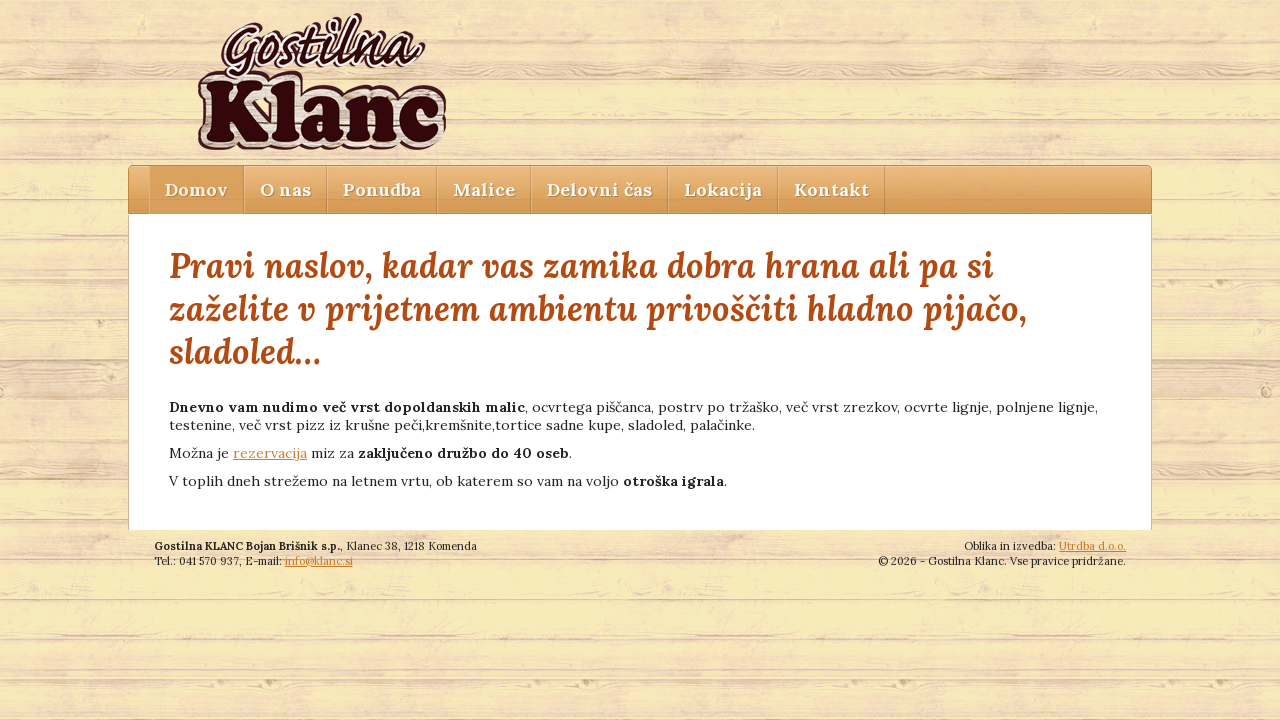

--- FILE ---
content_type: text/css
request_url: https://www.klanc.si/wp-content/themes/klanc/style.css
body_size: 3872
content:
/*

Theme Name: klanc.si
Description: Tema za Okrepčevalnico Klanc
Version: 3.0
Author: Utrdba d.o.o.
Author URI: http://www.utrdba.eu


*/

* {
	padding: 0;
	margin: 0;
	list-style: none;
}
body {
	color: #232323;
	background: #f7ebba url(images/bg2.png);
	font: 14px 'Lora', serif;
}
h1, h2, h3, h4, h5, h6 {
	font-family: "Lora", serif;
	font-style: italic;
	font-weight: 700;
}
h1 {
	font-size: 36px;
	color: #b34a11;
	margin-bottom: 15px;
}
h2 {
	font-size: 26px;
	color: #b34a11;
	margin-bottom: 10px;
}
h3 {
	font-size: 18px;
	margin-bottom: 5px;
}
table {
	border: 0;
	margin: 5px 0;
	height: 1px;
}
img {
	border: 0;
}
dl {
	color: #6b6b6b;
	margin: 10px 0;
}
dt {
	font-weight: bold;
}
dd {
	font-style: italic;
	margin: 5px 0 10px;
}
fieldset {
	border: 1px solid #DDD;
	padding: 10px 20px;
}
form h2 {
	margin-bottom: 10px;
}
legend {
	font-size: 1.2em;
	color: #6b6b6b;
	padding: 0 10px;
}
label {
	font-weight: bold;
}
textarea {
	width: 200px;
	height: 200px;
	border: 1px solid #CCC;
}
input[type="text"], input[type="email"], textarea, input[type="submit"], select {
	display: block;
	margin: 0;
	width: 200px;
	border: 1px solid #CCC;
	padding: 5px;
	-webkit-box-shadow: 2px 2px 2px 1px #ddd;
	box-shadow: 2px 2px 2px 1px #ddd;
	-webkit-border-radius: 4px 4px 4px 4px;
	border-radius: 4px 4px 4px 4px;
}
input[type="submit"] {
	display: block;
	margin: 0;
	width: 200px;
	border: 1px solid #CCC;
	padding: 5px 10px;
	background: #EEE;
}
#wrapper {
	max-width: 1024px;
	width: 100%;
	margin-right: auto;
	margin-left: auto;
	background: #FFF;
}
#glava {
	max-width: 1024px;
	width: 100%;
	margin-right: auto;
	margin-left: auto;
}
#logo {
	height: 145px;
	max-width: 267px;
	margin-left: 60px;
	position: relative;
	margin-top: 10px;
	margin-bottom: 10px;
}
#logo img{
	max-width: 267px;
	width: 100%;
	height: 145px;
}
#logo a {
	height: 145px;
	max-width: 267px;
	display: block;
}
/* Meni */
#meni{
	max-width: 1022px;
	width: 100%;
	margin-right: auto;
	margin-left: auto;
	background: #cb8236 url(images/meni-bg.png) repeat-x left top;
	border: 1px solid #b76b1d;
	-webkit-border-radius: 5px;
	-moz-border-radius: 5px;
	border-radius: 5px;
	-moz-box-shadow: inset 0 1px 0 0 rgba(255, 255, 255, 0.3), inset 0 -1px 0 0 rgba(255, 255, 255, 0.1), 0 1px 0 #fff;
	-webkit-box-shadow: inset 0 1px 0 0 rgba(255, 255, 255, 0.3), inset 0 -1px 0 0 rgba(255, 255, 255, 0.1), 0 1px 0 #fff;
	box-shadow: inset 0 1px 0 0 rgba(255, 255, 255, 0.3), inset 0 -1px 0 0 rgba(255, 255, 255, 0.1), 0 1px 0 #fff;
	-webkit-border-radius: 0;
	-webkit-border-top-left-radius: 5px;
	-webkit-border-top-right-radius: 5px;
	-ms-filter: "progid:DXImageTransform.Microsoft.Alpha(Opacity=80)";
	filter: alpha(opacity=80);
	-moz-opacity: 0.8;
	-khtml-opacity: 0.8;
	opacity: 0.8;
}
#site-navigation {
	display: block;
	position: relative;
	z-index: 15;
	margin-right: auto;
	margin-left: auto;
	font-weight: bold;
	min-height: 47px;
}
#site-navigation ul {
	list-style: none;
	margin: 0;
	padding-left: 20px;
}
#site-navigation li {
	float: left;
	position: relative;
}
#site-navigation li.prvi {
	background: #d38e46;
	-ms-filter: "progid:DXImageTransform.Microsoft.Alpha(Opacity=90)";
	filter: alpha(opacity=90);
	-moz-opacity: 0.9;
	-khtml-opacity: 0.9;
	opacity: 0.9;
}
#site-navigation a {
	color: #fff;
	display: block;
	line-height: 48px;
	padding: 0 15px;
	text-decoration: none;
	font-size: 18px;
	font-weight: 700;
	border-left: 1px solid rgba(255, 255, 255, 0.25);
	border-right: 1px solid rgba(0, 0, 0, 0.2);
	text-shadow: 1px 1px 1px rgba(0, 0, 0, 0.3);
}
#site-navigation ul ul {
	box-shadow: 0px 3px 3px rgba(0,0,0,0.2);
	-moz-box-shadow: 0px 3px 3px rgba(0,0,0,0.2);
	-webkit-box-shadow: 0px 3px 3px rgba(0,0,0,0.2);
	display: none;
	position: absolute;
	top: 48px;
	left: 0;
	float: left;
	width: 180px;
	z-index: 99999;
	padding-left: 0px;
}
#site-navigation ul ul li {
	min-width: 180px;
}
#site-navigation ul ul ul {
	left: 100%;
	top: 0;
}
#site-navigation ul ul a {
	background: #c98033;
	line-height: 1em;
	padding: 10px 0px 10px 25px;
	width: 160px;
	height: auto;
}
#site-navigation a:hover {
	color: #000000;
}
#site-navigation li:hover {
	background: #d38e46;
	-ms-filter: "progid:DXImageTransform.Microsoft.Alpha(Opacity=90)";
	filter: alpha(opacity=90);
	-moz-opacity: 0.9;
	-khtml-opacity: 0.9;
	opacity: 0.9;
}
#site-navigation ul li:hover > ul {
	display: block;
}
#site-navigation ul li.current_page_item > a, #site-navigation ul li.current-menu-ancestor > a, #site-navigation ul li.current-menu-item > a, #site-navigation ul li.current-menu-parent > a {
	color: #000;
}
* html #site-navigation ul li.current_page_item a, * html #site-navigation ul li.current-menu-ancestor a, * html #site-navigation ul li.current-menu-item a, * html #site-navigation ul li.current-menu-parent a, * html #site-navigation ul li a:hover {
	color: #000;
}
.menu-toggle {
	display: none;
}
.metaslider {
    z-index: 9999;
}
a {
	outline: 0;
}
/* Page dropshadow */
#content {
	max-width: 1022px;
	width: 100%;
	border-right: 1px solid #d0b59a;
	border-left: 1px solid #d0b59a;
	padding-top: 20px;
}
#main .malice {
	height: 50px;
	width: 350px;
	margin-right: auto;
	margin-left: auto;
	margin-top: 25px;
	background: #cb8236 url(images/meni-bg.png) repeat-x left top;
	border: 1px solid #b76b1d;
	-webkit-border-radius: 5px;
	-moz-border-radius: 5px;
	border-radius: 5px;
	-moz-box-shadow: inset 0 1px 0 0 rgba(255, 255, 255, 0.3), inset 0 -1px 0 0 rgba(255, 255, 255, 0.1), 0 1px 0 #fff;
	-webkit-box-shadow: inset 0 1px 0 0 rgba(255, 255, 255, 0.3), inset 0 -1px 0 0 rgba(255, 255, 255, 0.1), 0 1px 0 #fff;
	box-shadow: inset 0 1px 0 0 rgba(255, 255, 255, 0.3), inset 0 -1px 0 0 rgba(255, 255, 255, 0.1), 0 1px 0 #fff;
	-webkit-border-radius: 0;
	-webkit-border-top-left-radius: 5px;
	-webkit-border-top-right-radius: 5px;
	-ms-filter: "progid:DXImageTransform.Microsoft.Alpha(Opacity=80)";
	filter: alpha(opacity=80);
	-moz-opacity: 0.8;
	-khtml-opacity: 0.8;
	opacity: 0.8;
}
#main .malice a {
	display: block;
	padding: 13px 10px;
	color: #fff;
	font-size: 18px;
	text-decoration: none;
	background: url(images/arrow.png) no-repeat 320px 17px;
	font-weight: bold;
}
#main .malice a:hover {
	color: #b34a11;
	background-position: 320px -33px;
}
#main .malice:hover {
	-ms-filter: "progid:DXImageTransform.Microsoft.Alpha(Opacity=100)";
    filter: alpha(opacity=100);
    -moz-opacity: 1;
    -khtml-opacity: 1;
    opacity: 1;
}
/*-----------------------------------------------------------------------------

  Main Content

-----------------------------------------------------------------------------*/

#main {
	padding: 0 30px 20px;
	width: 964px;
	float: left;
}
#main p{
	margin-bottom: 10px;
}
/* Hey, don't use h1 in the articles-- it's already in the header.
   This is just here because it looks totally funky in the preview at wordpress.net... */
   
div.entry table {
	border-collapse: collapse;
	margin: 0px;
}
div.entry table th, div.entry table td {
	padding: 2px 2px 5px;
}
/* Main header on single pages */
h2.header {
	padding: 10px 0 0;
	font-size: 34px;
	color: #b34a11;
	margin-bottom: 25px;
}
#main h2.header a {
	color: #b34a11;
	text-decoration: none;
}
/* Secondary headline above comments and comment form */
#main h3 {
	margin: 0px 0 5px;
}
#main a {
	color: #c97f33;
}
#main a:hover {
	color: #9D6328;
	text-decoration: none;
}
.article {
	margin-bottom: 20px;
	width: 100%;
}
.artc{
	padding: 0px 10px 10px;
}
.article-page img.alignright {
	margin-bottom: 20px;
	margin-left: 20px;
}
.article blockquote {
	margin: 0 15px;
	padding: 1px 15px;
	border-left: 5px solid #c98033;
	background: #F0F0F0;
}
div.article code {
	font-size: 1.2em;
}
div.article pre {
	width: 500px;
	line-height: 1.5;
	font-size: 1.2em;
	margin: 20px 0;
	overflow: hidden;
}
.article ul, .article ol, .artc ul {
	margin-left: 15px;
}
.article ul li,
.artc ul li {
	margin: 5px 0;
	padding-left: 15px;
}
.artc ul li {
	list-style: circle;
}
.article ol {
	margin-left: 30px;
}
.article ol li {
	list-style: decimal;
	margin: 10px 0;
}
.article ol li ol {
	font-size: 1em;
	margin-left: 15px;
}
#main p.byline {
	color: #999;
}
.obvezno{
	color: red;
	font-weight: bold;
}
.responsimg {
	max-width: 964px;
	width: 90%;
	height: auto;
}
/*-----------------------------------------------------------------------------

  Secondary Content

-----------------------------------------------------------------------------*/

#secondary {
	width: 100%;
	float: left;
	background: url(images/footer-bg.png);
}
#secondary .nivo-caption {
	top: 138px;
	height: 110px;
	background: #464646;
	color: #fff;
	opacity: 1;
	overflow: visible;
	display: none;
	font-size: 12px;
}
#secondary .theme-default .nivo-caption {
	font-family: 'Lora', serif;
}
#secondary .nivo-box {
	overflow: visible;
}
#secondary h2.title-desno{
	font-weight: 700;
	font-size: 16px;
	margin-top: 5px;
	margin-bottom: 10px;
	font-style: italic;
	font-family: 'Lora', serif;
}
.widget {
	-webkit-hyphens: auto;
	-moz-hyphens: auto;
	-ms-hyphens: auto;
	hyphens: auto;
	margin: 0 0 24px;
	padding: 20px;
	word-wrap: break-word;
	float: left;
	width: 27%;
	margin-left: 11px;
	margin-right: 10px;
	color: #fff;
}
.widget .widget-title {
	margin: 0 0 10px;
	font-size: 24px;
	color: #b34a11;
}
.widget ul,
.widget ol {
	list-style-type: none;
	margin: 0;
	padding: 0;
}
.widget li {
	padding: 5px 0;
}
.widget .children li:last-child {
	padding-bottom: 0;
}
.widget li > ul,
.widget li > ol {
	margin-left: 20px;
}
.widget a {
	color: #bc360a;
}
.widget a:hover {
	color: #ea9629;
}
/* Sidebar headers */
#secondary h2 {
	font-size: 24px;
	color: #b34a11;
}
#secondary a {
	color: #c97f33;
	text-decoration: underline;
}
#secondary a:hover {
	text-decoration: none;
}
#secondary ul.children {
	margin-left: 5px;
	padding-left: 10px;
	border-left: 5px solid #EAEAEA;
}
#secondary ul#sidebar li li {
	font-size: 1em;
}
#secondary .nivoSlider {
	overflow: visible;
}

/* Optional bio area header (commented out by default) */
#author h2 {
	font-size: 1.2em;
}
#secondary p {
	line-height: 1.5;
	margin: 5px 0;
}
/* Search input */
form#searchform {
	position: relative;
	height: 28px;
	margin-bottom: 20px;
}
form#searchform input#s {
	position: absolute;
	top: 0;
	height: 18px;
	width: 156px;
	padding: 5px;
	border: 1px solid #bcbcbc;
}
input#search_submit {
	position: absolute;
	right: 0;
}
/*-----------------------------------------------------------------------------

  Footer

-----------------------------------------------------------------------------*/

#footer {
	vertical-align: middle;
	width: 100%;
	max-width: 1024px;
	color: #242424;
	height: 60px;
	margin-right: auto;
	margin-left: auto;
	font-size: 11px;
	line-height: 15px;
}
#footer-box {
	max-width: 1004px;
	width: 95%;
	margin-right: auto;
	margin-left: auto;
	margin-top: -1px;
	padding: 10px;
}
#footer-box .fl, #footer-box .fr{
	width: 50%;
}
#footer-box .fl{
	float: left;
}
#footer-box .fr{
	text-align: right;
	float: right;
}
#footer table{
	max-width: 1004px;
	width: 100%;
}
#footer td{}

#footer a {
	color: #c77b2d;
	text-decoration: underline;
}
#footer a:hover {
	color: #242424;
	text-decoration: none;
}
/*-----------------------------------------------------------------------------

  Wordpress Specific Stuff - Elements that weren't in my original stylesheet

-----------------------------------------------------------------------------*/

ol.commentlist {
	margin-top: 15px;
	color: #555;
}
/* Background color for visitor comments */
ol.commentlist li {
	background: #F1F1F1;
	padding: 10px;
	margin: 10px 0;
}
/* Background color for Admin comments */
ol.commentlist li.alt {
	background: #EBF9FC;
}
textarea#comment {
	width: 500px;
}
#main p.comment_meta {
	margin: 0;
	float: right;
}
/* Optional popup window (NOTE: popups make for bad UI IMHO) */
body#commentspopup {
	background: #FFF;
	padding: 20px;
}
body#commentspopup a {
	color: #666;
}
body#commentspopup h1 a {
	position: relative;
	top: 0;
	left: 0;
}
body#commentspopup h3 {
	color: #555;
}
body#commentspopup p {
	margin: 10px 0;
	color: #555;
}
body#commentspopup textarea {
	width: 340px;
}
/* Image stuff for 2.6.1 */
.aligncenter {
	display: block;
	margin-left: auto;
	margin-right: auto;
}
.alignleft {
	float: left;
}
.alignright {
	float: right;
}
.wp-caption {
	border: 1px solid #ddd;
	text-align: center;
	background-color: #f3f3f3;
	padding-top: 4px;
	margin: 10px;
}
.wp-caption img {
	margin: 0;
	padding: 0;
	border: 0 none;
}
.wp-caption-dd {
	font-size: 11px;
	line-height: 17px;
	padding: 0 4px 5px;
	margin: 0;
}
p.entry_info {
	clear: both;
}
div.navigation {
	margin: 10px 0;
}
/*-----------------------------------------------------------------------------

  CSS Magic

-----------------------------------------------------------------------------*/

.clearfix:after {
	content: ".";
	display: block;
	height: 0;
	clear: both;
	visibility: hidden;
}
.clearfix {
	display: inline-block;
}
/* Hide from IE Mac \*/
.clearfix {
	display: block;
}
/* End hide from IE Mac */
.poudarjeno{
	color: #b14415;
	font-size: 17px;
	font-weight: 700;
	font-style: italic;
}
ul.malice-box {
	font-size: 17px;
    font-weight: 700;
	margin-left: 40px;
}
table.ena{}
table.ena img{
	border: 8px solid #f7ebba;
	width: 90%;
	height: auto;
}
table.ena strong{
	font-size: 20px;
	font-weight: 400;
	margin-bottom: 10px;
}
table.ena strong{
	font-size: 20px;
	font-weight: 400;
	margin-bottom: 10px;
}
table.ena br{
	padding-bottom: 10px;
}
table.dve{
	display: none;
}
@media (max-width: 1000px) {
	#main {
		padding: 0 16px 20px 5px;
	}
}
@media (max-width: 980px) {
	.widget {
		width: 25%;
	}
	.widget img.responsive{
		max-width: 256px;
		width: 100%;
		height: auto;
	}
}
@media (max-width: 950px) {
	#main {
	max-width: 950px;
	width: 100%;
	padding: 0px 0px 20px;
	}
	#site-navigation ul {
		padding-left: 20px;
	}
	div.entry table img{
		width: 100%;
		height: auto;
	}
	div.entry table.kontakt img{
		width: 7%;
	}
	#slider{
		width: 100%;
		max-width: 634px;
		margin-right: auto;
		margin-left: auto;
	}
	.article{
		margin-right: auto;
		margin-left: auto;
	}
}
@media (max-width: 760px) {
	#site-navigation li.prvi a{
		padding: 0 15px;
	}
	/* Small menu */
	.menu-toggle {
		cursor: pointer;
		display: inline-block;
		margin: 0;
		line-height: 48px;
		padding: 0px 15px;
		opacity: 0.9;
		color: #000;
	}

	#meni .menu-toggle:hover,
	#meni .menu-toggle:focus,
	#meni .menu-toggle:active {
		background: #d38e46;
		border: none;
	}

	#meni .menu-toggle:focus {
		outline: thin dotted;
	}

	#meni .toggled-on .nav-menu,
	#meni .toggled-on .nav-menu > ul {
		display: block;
		margin-left: 0;
		padding: 0;
		width: 100%;
		background: #cc8439;
	}
	
	#meni .toggled-on .nav-menu a {
		background: #cc8439;
	}

	#meni .toggled-on li,
	#meni .toggled-on .children {
		display: block;
		width: 100%;
	}

	#meni .toggled-on .nav-menu li > ul {
		display: block;
		float: none;
		position: relative;
		left: auto;
		top: auto;
	}

	#meni .toggled-on .nav-menu li > ul a {
		color: #141412;
		width: auto;
	}

	#meni .toggled-on .nav-menu li:hover > a,
	#meni .toggled-on .nav-menu .children a {
		color: #141412;
	}

	#meni .toggled-on .nav-menu > li a:hover,
	#meni .toggled-on .nav-menu > ul a:hover {
		color: #000;
	}

	#meni .toggled-on .nav-menu > li a:focus,
	#meni .toggled-on .nav-menu > ul a:focus {
		color: #000;
	}

	#meni ul.nav-menu,
	#meni div.nav-menu > ul {
		display: none;
	}
}
@media (max-width: 760px) {
	#logo img{
		height: auto;
		max-width: 400px;
	}
	.gallery img{
		width: 100%;
		max-width: 154px;
		height: auto;
	}
}
@media (max-width: 657px) {
	.article{
		max-width: 600px;
		width: 90%;
	}
	/* Force table to not be like tables anymore */
	table.kontakt {
		float: left;
		min-height: 700px;
	}
	table.kontakt, table.kontakt thead, table.kontakt tbody, table.kontakt th, table.kontakt td, table.kontakt tr {
		display: block;
	}
	
	/* Hide table headers (but not display: none;, for accessibility) */
	table.kontakt thead tr { 
		position: absolute;
		top: -9999px;
		left: -9999px;
	}
	
	table.kontakt tr {
	border: 1px solid #E5E5E5;
}
	
	table.kontakt td { 
		/* Behave  like a "row" */
		border: none;
		position: relative;
		padding-left: 50%; 
	}
	
	table.kontakt td:before { 
		/* Now like a table header */
		position: absolute;
		/* Top/left values mimic padding */
		top: 6px;
		left: 6px;
		width: 45%; 
		padding-right: 10px; 
		white-space: nowrap;
	}
}
@media (max-width: 748px) {
	.widget .metaslider {
		display: none;
	}
	.widget{
		width: 40%;
		margin: 0px;
	}
}
@media (max-width: 626px) {
	.widget{
		width: 37%;
	}
}
@media (max-width: 500px) {
	.widget{
		width: 90%;
		text-align: center;
	}
	#footer {
		height: 100px;
	}
	table.dve{
		display: block;
		min-height: 390px;
	}
	table.ena{
		display: none;
	}
	#footer-box .fl, #footer-box .fr{
		width: 80%;
		float:left;
	}
	#footer-box .fr{
		text-align: left;
		margin-top: 8px;
	}
}
